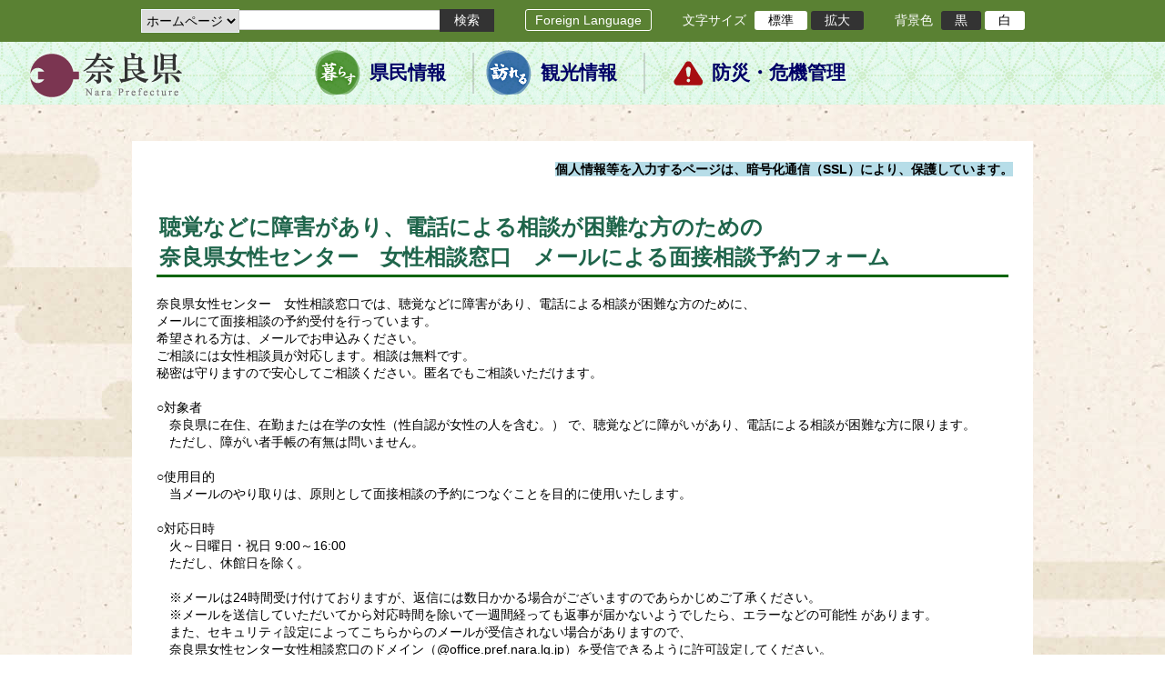

--- FILE ---
content_type: text/html; charset=utf-8
request_url: https://www.secure.pref.nara.jp/3169.html
body_size: 32124
content:
<!DOCTYPE html PUBLIC "-//W3C//DTD XHTML 1.1//EN" "http://www.w3.org/TR/xhtml11/DTD/xhtml11.dtd">
<html xmlns="http://www.w3.org/1999/xhtml" xml:lang="ja" lang="ja" >
<head >
  <meta http-equiv="Content-Type" content="text/html; charset=utf-8" />
  <title>奈良県女性センター　女性相談窓口　メールによる面接相談予約フォーム/奈良県アンケート用サイト</title>
  
  <!--framestyle_dhv-->
  <meta name="generator" content="i-SITE PORTAL Content Management System ID=2261a89be4230f7af5eb2301d6660ba4" />
  <meta name="author" content="Nara Prefecture" />
  <meta name="copyright" content="(C) 2010 Nara Prefecture" />
  <meta name="description" content="Nara Prefecture" />
  <meta name="keywords" content="奈良県" />
  <meta name="rawpagename" content="奈良県女性センター　女性相談窓口　メールによる面接相談予約フォーム" />
  <meta http-equiv="Content-Script-Type" content="text/javascript" />
  <meta http-equiv="Content-Style-Type" content="text/css" />

  <!--HeaderInfo-->
  <meta http-equiv="Pragma" content="no-cache" />
 <meta http-equiv="cache-control" content="no-cache" />
 <meta http-equiv="expires" content="0" />
  <!--HeaderInfoA-->
  
<script src="/scripts/jquery-1.11.1.min.js" type="text/javascript"></script>
<script src="/admin/common.js" type="text/javascript"></script>

  
  <link rel="canonical" href="https://www.secure.pref.nara.jp/3169.html" />
  <!--BaseCSS-->
  <meta name="viewport" content="width=900" />
<script type="text/javascript">
//<![CDATA[
var bSmapho;
if(((typeof getCookie == 'function' && getCookie('BrowserViewPort') == '1') || (window.orientation == null &&  screen.width > 420) || $(window).width() > $(window).height()) && !(window.orientation == null && $(window).width() < 400 && window.parent != null && window.parent.$('#smaphoframe').length > 0)){
bSmapho = false;
} else {
$('meta[name="viewport"]').attr('content', 'width=320');
bSmapho = true;}
//]]>
</script>
<link href="/css/portal.css" type="text/css" rel="stylesheet" media="all"  />
<link href="/css/portal_m@d.css" type="text/css" rel="stylesheet" media="all" />

  <!--ModuleCSS-->
  <link href="/css/Browser_C/Item_Item_b_tf/module1@d.css" type="text/css" rel="stylesheet" media="all" />
<link href="/css/Browser_C/Item_Item_b_tf/5283_1092@d.css" type="text/css" rel="stylesheet" media="all" />
<link href="/css/Browser/FormMail/module@d.css" type="text/css" rel="stylesheet" media="all" />
<link href="/css/Admin/A_PageCSS/3497_1092@d.css" type="text/css" rel="stylesheet" media="all" />
<link href="/css/Admin/A_PageCSS/3499_1092@d.css" type="text/css" rel="stylesheet" media="all" />

<script type="text/javascript">
//<![CDATA[
if (typeof i_site === "undefined") { var i_site = {}; }
  i_site.loaded = false;
  i_site.b_isite_reload = false;
  $(function () {

    i_site.loaded = true;
    document.body.style.cursor = 'default';
  });


//]]>
</script>

  <!--HeaderInfo2-->
  <!--CSSやヘッダ情報をタグつきで入れます。外部CSSの下に入ります-->
<link rel="shortcut icon" href="/favicon.ico" />
  <!--HeaderInfoA2-->
  
  <!--BorderCSS-->
  <style type="text/css">
#IEErrorMessage{display:none;}

</style>

  <!--CommonJavaScript-->
  
  <!--HeaderJavaScrip-->
  <script type="text/javascript" src="/js/resize.js" charset="utf-8"></script>
<script type="text/javascript" src="/js/search.js" charset="utf-8"></script>

<script type="text/javascript"> 
//<![CDATA[
var inheritoff = false;
if (location.search.length > 1) {
  var aarg = location.search.substr(1).split("&");
  for(var vi in aarg){
    if(aarg[vi] == "inherit=off")
        inheritoff = true;
  }
}

if(inheritoff){
  var lastidx = document.styleSheets.length - 1;
  if(document.styleSheets[lastidx].insertRule) {
    document.styleSheets[lastidx].insertRule("body { background-image:none;background-color:transparent}", document.styleSheets[lastidx].cssRules.length);
    document.styleSheets[lastidx].insertRule(".h1_mod { background-image:none;text-indent:10px;width:760px;height:auto;margin-bottom:5px}", document.styleSheets[lastidx].cssRules.length);
    document.styleSheets[lastidx].insertRule(".menu_title_box { border-bottom:1px solid #989898;color:#000000;float:left;margin:0;padding:0px 0px 0px 15px;text-align:left;margin-left:5px}", document.styleSheets[lastidx].cssRules.length);
    document.styleSheets[lastidx].insertRule("#LeftPane { width:auto}", document.styleSheets[lastidx].cssRules.length);
    document.styleSheets[lastidx].insertRule("#RightPane { width:auto}", document.styleSheets[lastidx].cssRules.length);
    document.styleSheets[lastidx].insertRule(".Fix_h1_mod { background-image:none;text-indent:10px;width:760px;height:auto;text-align:left}", document.styleSheets[lastidx].cssRules.length);
    document.styleSheets[lastidx].insertRule(".Fix_h1_title { color:#7D374F;font-family:'Century',serif;font-size:18px;font-weight:bold;margin:0px;padding:0px;text-align:left;float:left}", document.styleSheets[lastidx].cssRules.length);
    document.styleSheets[lastidx].insertRule(".Fix_h1_txt { font-size:13px;font-weight:bold;margin:0px;padding:0px;width:700px;float:left;text-align:left}", document.styleSheets[lastidx].cssRules.length);

    window.print();
  }else {
    document.styleSheets[lastidx].addRule("body", "background-image:none;background-color:transparent", document.styleSheets[lastidx].rules.length);
    document.styleSheets[lastidx].addRule(".h1_mod", "background-image:none;text-indent:10px;width:760px;height:auto;margin-bottom:5px", document.styleSheets[lastidx].rules.length);
    document.styleSheets[lastidx].addRule(".menu_title_box", "border-bottom:1px solid #989898;color:#000000;float:left;margin:0;padding:0px 0px 0px 15px;text-align:left;margin-left:5px", document.styleSheets[lastidx].rules.length);
    document.styleSheets[lastidx].addRule("#LeftPane", "width:auto", document.styleSheets[lastidx].rules.length);
    document.styleSheets[lastidx].addRule("#RightPane", "width:auto", document.styleSheets[lastidx].rules.length);
    document.styleSheets[lastidx].addRule(".Fix_h1_mod", " background-image:none;text-indent:10px;width:760px;height:auto;text-align:left", document.styleSheets[lastidx].rules.length);
    document.styleSheets[lastidx].addRule(".Fix_h1_title", "color:#7D374F;font-family:'Century',serif;font-size:18px;font-weight:bold;margin:0px;padding:0px;text-align:left;float:left", document.styleSheets[lastidx].rules.length);
    document.styleSheets[lastidx].addRule(".Fix_h1_txt", "font-size:13px;font-weight:bold;margin:0px;padding:0px;width:700px;float:left;text-align:left", document.styleSheets[lastidx].rules.length);
  }
}
//]]>
</script>
</head>
<body >
  <form method="post" action="/3169.html" id="Form1" enctype="multipart/form-data" onsubmit="while(!i_site.loaded){ if(!confirm(&#39;送信準備が完了していません。再送信しますか？&#39;))return false;}return true;">
<div class="aspNetHidden">
<input type="hidden" name="__VIEWSTATE" id="__VIEWSTATE" value="JRk0xkwUcLImsDRGmDUIwGUYYj61drUp9g8gw/yYtF0AsICIvjsOJjFn5fXm1ExPMEsewzf8Ppfzl54qU/+MI0GqE1E8WpATvoduKZ1Kx6hNITdUtceTLtNyI9riy2WirHPtHmXcFmzR3Oz/Hh+Unf5blenS+rSmHNm0Jp+1H2olEqRbVlr/pMm7M5WPOAlQUgLa8nkKTxc6BSFdSyuQw8OGyotlEY6OpGDa68cwCHG6aPVYBjIGyFbIGp/uNfwexCXmlaaLzwvNuYotDK6ksz2yvFZkV3th4igIFq7cLzVWkUAseixcismJ+OlFUtSRQ7WJjCsrT/t9FIf9ZRv8tXJpw6mec83vr4uB26kYFiG7TY66UtzNLJKEzUmXVxxXQyFMnHet5fWjhD2jFng+FQ6iW18fEr/tnWXt+LjgaJsvVxGS" />
</div>


<script type="text/javascript">
//<![CDATA[


function recursiveReplacefm(node) {
    var children = node.childNodes;
    for (var vi = 0; vi < children.length; vi++) {
        var currentNode = children[vi];
        if (currentNode.nodeType == 1 && (currentNode.type == 'text' || currentNode.type == 'textarea')) {
		   if (currentNode.value && (currentNode.value.indexOf('<') >= 0 || currentNode.value.indexOf('>') >= 0)) 
				currentNode.value = currentNode.value.replace(/[<]/g, '&lt;').replace(/[>]/g, '&gt;')
		}
		if(currentNode.hasChildNodes())
			recursiveReplacefm(currentNode);
	}
}

//]]>
</script>

<script type="text/javascript">
//<![CDATA[
	function setFormMailCheck()
	{
		var vi; var fobj;
		fobj = document.forms[0].elements;
		for(vi = 0; vi < fobj.length; vi++)
		{
			if(fobj[vi].name != null && fobj[vi].name.substr(0, "_mail:".length) == "_mail:")
			{
				if(fobj[vi].type == "checkbox" || fobj[vi].type == "radio")
					fobj[vi].checked = true;
				else if(fobj[vi].type == "text")
					fobj[vi].text = '';
			}
		}
		return true;
	}
//]]>
</script>

    <noscript id="NoScriptMessage">
      <div class="Error">
        <img src="/css/cm/js_alert.gif" alt="当サイトではJavaScriptを使用しているコンテンツがありますので、ブラウザ設定でJavaScriptを有効にしてご利用ください。 Please Enable JavaScript in your Web Browser to Continue." /></div>
    </noscript>
    <div id="NoCookie" style="display:none" class='Error'></div>
    <script type="text/javascript">
    //<![CDATA[
    $(function () {
        if (!doCookieCheck()) {
          document.getElementById('NoCookie').innerHTML = '当サイトではクッキーを使用しているコンテンツがありますので、ブラウザ設定でクッキーを有効にしてご利用ください。 Please Enable Cookies in your Web Browser to Continue.';
          document.getElementById('NoCookie').style.display = '';
        }
    });

    //]]>
    </script>
    
    
    <!--System Menu start-->
    
    <!--System Menu end-->
    <div id="pagetop" class="BodyDef" style="margin-left:auto;margin-right:auto;">
      <input name="roleMenuID" type="hidden" id="roleMenuID" value="3169" />
      <input name="parentMenuID" type="hidden" id="parentMenuID" value="1047" />
      <div id="BaseTable">
        
        <!--HeaderPane start-->
        <div id="HeaderPane">
        <div class="print_none">
<!--ItemNon start-->

<a id="moduleid3495"></a>





<a id="itemid2557"></a>

<div id="Header">
	<div class="logo_block">
		<a class="long" href="http://www.pref.nara.jp/"><img class="logo" title="奈良県" alt="奈良県" src="/Images/logo.png" /></a>
		<a class="short" href="http://www.pref.nara.jp/"><img class="logo" title="奈良県" alt="奈良県" src="/Images/logo_s.png" /></a>
	</div>
	<div class="toolbar">
		<div class="toolbar_contents">
			<div class="BrowserSearch">
				<div class="search_select">
					<label for="searchA" style="display:none">検索対象選択</label>
					<select name="searchA" id="searchA">
						<option value="3">ホームページ</option>
						<!--<option value="1">HP番号検索</option>
						<option value="2">よくあるご質問</option>-->
					</select>
				</div>
				<div class="search_txt">
					<label for="keyword1" style="display:none">検索</label>
					<input id="keyword1" onblur="if (this.value == '')this.style.background = 'transparent';"  class="TextBox" onfocus="this.style.background = '#fff';" title="検索キーワードを入力してください" onkeypress="javascript:if(event.keyCode==13){googleSearchInlineA(); return false;}" maxlength="255" size="25" name="q" />
					<input title="サイト内検索を実行します" class="SubmitBtn" type="submit" value="検索" onclick="javascript:googleSearchInlineA();return false " />
					<input value="017992427952657336742:pg3vl_jyims" type="hidden" name="cx" />
					<input value="utf-8" type="hidden" name="ie" />
				</div>
			</div>
			<div class="translate">
				<a href="http://www.pref.nara.jp/46485.htm">Foreign Language</a>
			</div>
			<div class="fontsize">
				文字サイズ
				<ul>
					<li title="標準" id="typical" onclick="resize(0)">標準</li>
					<li title="拡大" id="bigger" onclick="resize(1)">拡大</li>
				</ul>
			</div>
			<div class="backround_change">
				背景色
				<ul>
					<li id="changecolor1"><a href="/" title="背景色の変更 黒" onclick="setActiveStyleSheet('blackstyle'); return false;">黒</a></li>
					<li id="changecolor2"><a href="/" title="標準の背景色 白" onclick="setActiveStyleSheet('normalstyle'); return false;">白</a></li>
				</ul>
			</div>
		</div>
	</div>
	<div id="smart_tool">
		<div id="smart_mode_change">
			<div id="smart_mode_change_block">
				<a id="smart_mode_pc_btn" href="javascript:setCookie('BrowserViewPort', '1', null);window.location.reload();">パソコン画面表示</a>
			</div>
		</div>
	</div>
	<div class="sub_navigation">
		<ul>
			<li class="navigation1"><a href="http://www.pref.nara.jp/1.htm">県民情報</a></li>
			<li class="navigation2"><a href="http://www.pref.nara.jp/53839.htm">観光情報</a></li>
			<li class="navigation3"><a href="http://www.pref.nara.jp/1825.htm">防災・危機管理</a></li>
		</ul>
	</div>
</div>
<div class="EndClear"></div>
<div class="sp_adj"></div>
<script type="text/javascript">
//<![CDATA[

$(document).ready(function(){
//ツールクリック
	$("#smart_tool").click(function(){
		$("#smart_tool").toggleClass("smart_tool_act");
		$("#smart_mode_change").toggleClass("smart_tool_on");
		return false;
	});
});
//]]>
</script>

<script type="text/javascript">
//<![CDATA[

	function googleSearchInlineA(){
		var selectVal = $("select[name='searchA'] option:selected").val();
		
		if (selectVal == "1") {
			var q = $("#keyword1").val();
			if(q.match(/^[0-9]+$/)) {
				$.ajax({
					async: false,
					url: "item/" + q + ".htm" ,
					type: 'POST',
					statusCode: {
						200: function(){
							console.log("200");
							location.href = "http://www.pref.nara.jp/item/" + q + ".htm#numsearch_jump";
						}, 
						404: function(){
							console.log("404");
							alert("入力されたHP番号は存在しません。");
							return false;
						}
					}
				});
			} else 
			if(q.match(/[^\x01-\x7E\xA1-\xDF]/)) {
				alert("半角数字で入力してください。");
				return false;
			} else {
				alert("HP番号が入力されていません。");
				return false;
			}

		} else if (selectVal == "2") {
			//alert("準備中");
			var q = $("#keyword1").val();
			location.href = "http://www.pref.nara.jp/dd.aspx?menuid=4384&mid=3941&swords=" + q ;

		} else if (selectVal == "3") {
			//alert("全文検索");
			var q = $("#keyword1").val();
			q = encodeURI(q);
			location.href = "http://www.pref.nara.jp/53810.htm?q="+ q ;

		} else {
			return false;
		}

	}

//]]>
</script>
<!-- スマートフォン調整 -->
<script>
//<![CDATA[
$(function(){
	if(bSmapho == null || !bSmapho){
	} else {
		var setsp2 = $('<div class="open_sub_menu">サブメニュー表示</div>');
		$(".sp_adj").after(setsp2);
		$(".open_sub_menu").click(function(){
			$("#LeftPane").toggleClass("sp_toggle");
			$("#RightPane").toggleClass("sp_toggle");
			$(".BreadCrumbs_Standard").toggleClass("sp_toggle");
			$("#ContentPane").toggleClass("sp_toggle_off");
			$("#FooterPane").toggleClass("sp_toggle_off");
			$(".open_sub_menu").toggleClass("sub_menu_toggle");
			$("#banner").toggleClass("sp_toggle_off");
			return false;
		});
	}
});
//]]>
</script>
<!--ItemNon end-->
</div></div>
        <!--HeaderPane end-->
        <div id="Middle">
          <!--LeftPane start-->
          
          <!--LeftPane end-->
          <!--ContentPane start-->
          <div id="ContentPane">
          
<!--Item start-->

<a id="moduleid4524"></a>





<a id="itemid3571"></a>



<table align="right">
    <tbody>
        <tr>
            <td style="border-color: #002060; margin: 2px; padding: 2px;"><strong><span style="background-color: #b7dde8;">個人情報等を入力するページは、暗号化通信（SSL）により、保護しています。</span></strong></td>
        </tr>
    </tbody>
</table>
<br />
<br />


<!--Item end-->

<!--Item start-->

<a id="moduleid5283"></a>





<a id="itemid3899"></a>

<div class="Item_b_tf">
  <div class="HeaderBg"></div>
  <div class="Contents">
    
    
    
<h3 style="margin-top: 10px; margin-left: 0px; padding: 3px;
border-bottom: solid 3px silver; margin-bottom: 1px; border-color:#006400;  style=;">
<span style="font-size: x-large;">聴覚などに障害があり、電話による相談が困難な方のための<br />奈良県女性センター　女性相談窓口　メールによる面接相談予約フォーム</span>
</h3>
<br />
奈良県女性センター　女性相談窓口では、聴覚などに障害があり、電話による相談が困難な方のために、<br />
メールにて面接相談の予約受付を行っています。<br />
希望される方は、メールでお申込みください。<br />
ご相談には女性相談員が対応します。相談は無料です。<br />
秘密は守りますので安心してご相談ください。匿名でもご相談いただけます。<br />
<br />
○対象者<br />
　奈良県に在住、在勤または在学の女性（性自認が女性の人を含む。）  で、聴覚などに障がいがあり、電話による相談が困難な方に限ります。<br />
　ただし、障がい者手帳の有無は問いません。<br />
<br />
○使用目的<br />
　当メールのやり取りは、原則として面接相談の予約につなぐことを目的に使用いたします。<br />
<br />
○対応日時<br />
　火～日曜日・祝日  9:00～16:00<br />
　ただし、休館日を除く。<br />
<br />
　※メールは24時間受け付けておりますが、返信には数日かかる場合がございますのであらかじめご了承ください。<br />
　※メールを送信していただいてから対応時間を除いて一週間経っても返事が届かないようでしたら、エラーなどの可能性 があります。<br />
　また、セキュリティ設定によってこちらからのメールが受信されない場合がありますので、<br />
　奈良県女性センター女性相談窓口のドメイン（@office.pref.nara.lg.jp）を受信できるように許可設定してください。<br />
<br />
<br />
<table align="center" style="auto; background-color: #444422;" border="1" cellspacing="1" cellpadding="3">
    <tbody>
        <tr>
            <td style="padding: 5px; background-color: #f5f5dd;">
            <label for="氏名またはニックネーム">氏名またはニックネーム<span class="Error">（必須）</span></label> </td>
            <td style="padding: 5px; background-color: #f8f8ff;">
            <input name="_mail:氏名またはニックネーム：" tabindex="-1" id="氏名またはニックネーム" type="text" size="30" /> </td>
        </tr>
        <tr>
            <td style="padding: 5px; background-color: #f5f5dd;">
            <label for="ふりがな">ふりがな<span class="Error">（必須）</span></label> </td>
            <td style="padding: 5px; background-color: #f8f8ff;">
            <input name="_mail:ふりがな：" tabindex="-1" id="ふりがな" type="text" size="30" /> </td>
        </tr>
        <tr>
            <td style="padding: 5px; background-color: #f5f5dd;">該当項目<span class="Error">（必須）</span></td>
            <td style="padding: 5px; background-color: #f8f8ff;">
            相談できる人は、奈良県内に在住・在勤・在学の女性（性自認が女性の人を含む。）です。<br />
            <input name="_mail:該当項目：" tabindex="-1" id="在 住" type="radio" value="在 住" />
            <label for="在 住">在 住</label>
            <br />
            <input name="_mail:該当項目：" tabindex="-1" id="在 勤" type="radio" value="在 勤" />
            <label for="在 勤">在 勤</label>
            <br />
            <input name="_mail:該当項目：" tabindex="-1" id="在 学" type="radio" value="在 学" />
            <label for="在 学">在 学</label>
            </td>
        </tr>
        <tr>
            <td style="padding: 5px; background-color: #f5f5dd;">相談種別<span class="Error">（必須）</span></td>
            <td style="padding: 5px; background-color: #f8f8ff;">
            <input name="_mail:相談種別：" tabindex="-1" id="ＤＶ・デートＤＶ" type="radio" value="ＤＶ・デートＤＶ" />
            <label for="ＤＶ・デートＤＶ">ＤＶ・デートＤＶ</label><br />
            <input name="_mail:相談種別：" tabindex="-1" id="夫婦関係(離婚等)" type="radio" value="夫婦関係(離婚等)" />
            <label for="夫婦関係(離婚等)">夫婦関係(離婚等)</label><br />
            <input name="_mail:相談種別：" tabindex="-1" id="家族問題" type="radio" value="家族問題" />
            <label for="家族問題">家族問題</label><br />
            <input name="_mail:相談種別：" tabindex="-1" id="法律相談のための事前相談" type="radio" value="法律相談のための事前相談" />
            <label for="法律相談のための事前相談">法律相談のための事前相談</label><br />
            <input name="_mail:相談種別：" tabindex="-1" id="相談種別 その他" type="radio" value="相談種別 その他" />
            <label for="相談種別 その他">その他</label>
            <input name="_mail:相談種別：" tabindex="-1" id="相談種別 その他" type="text" size="30" /><br />
            </td>
        </tr>
        <tr>
            <td style="padding: 3px; text-align: center; background-color: #f5f5dd;" colspan="2">
            <strong>※危険が迫っているなど緊急の場合は警察に通報してください。<br />
            （奈良県警察ホームページ参照）　　</strong></td>
        </tr>
        <tr>
            <td style="padding: 3px; text-align: left; background-color: #f5f5dd;" colspan="2">
            希望面接日・時間帯（終了時間が17:00までなら可能。ただし、13:00～14:00は除く）</td>
        </tr>
        <tr>
            <td style="padding: 3px; background-color: #f5f5dd;">
            <label for="第1希望">第1希望</label></td>
            <td style="padding: 3px; background-color: #f8f8ff;">
            <label for="日時">日時：</label>
            <input name="_mail:第1希望日時：" tabindex="-1" id="日時" type="text" size="11" value="  月  日  曜日　" />
            　<label for=" 時間から">時間：</label>
            <input name="_mail:第1希望時間：" tabindex="-1" id="時間から" type="text" size="11" value="　時　分" />
            <label for="時間まで"><span style="background-color: #f8f8ff;">から</span></label>
            <input name="_mail:第1希望時間まで：" tabindex="-1" id="時間まで" type="text" size="11" value="　時　分" />
            </td>
        </tr>
        <tr>
            <td style="padding: 3px; background-color: #f5f5dd;">
            <label for="第2希望">第2希望</label></td>
            <td style="padding: 3px; background-color: #f8f8ff;">
            <label for="日時">日時：</label>
            <input name="_mail:第2希望日時：" tabindex="-1" id="日時" type="text" size="11" value="  月  日  曜日　" />
            　<label for=" 時間から">時間：</label>
            <input name="_mail:第2希望時間：" tabindex="-1" id="時間から" type="text" size="11" value="　時　分" />
            <label for="時間まで"><span style="background-color: #f8f8ff;">から</span></label>
            <input name="_mail:第2希望時間まで：" tabindex="-1" id="時間まで" type="text" size="11" value="　時　分" />
            </td>
        </tr>
        <tr>
            <td style="padding: 3px; background-color: #f5f5dd;">
            <label for="第3希望">第3希望</label></td>
            <td style="padding: 3px; background-color: #f8f8ff;">
            <label for="日時">日時：</label>
            <input name="_mail:第3希望日時：" tabindex="-1" id="日時" type="text" size="11" value="  月  日  曜日　" />
            　<label for=" 時間から">時間：</label>
            <input name="_mail:第3希望時間：" tabindex="-1" id="時間から" type="text" size="11" value="　時　分" />
            <label for="時間まで"><span style="background-color: #f8f8ff;">から</span></label>
            <input name="_mail:第3希望時間まで：" tabindex="-1" id="時間まで" type="text" size="11" value="　時　分" />
            </td>
        </tr>
        <tr>
            <td style="padding: 5px; background-color: #f5f5dd;">
            <p>面接相談での相談方法<span class="Error">（必須）<br />
            </span>
            ※その他欄を選択する場合は、<br />
            内容を具体的に記入してください。</p>
            </td>
            <td style="padding: 5px; background-color: #f8f8ff;">
            <input name="_mail:面接相談での相談方法：" tabindex="-1" id="筆談を希望します。" type="radio" value="筆談を希望します。" />
            <label for="筆談を希望します。">筆談を希望します。</label>
            <br />
            <input name="_mail:面接相談での相談方法：" tabindex="-1" id="手話通訳者を自分で手配します。" type="radio" value="手話通訳者を自分で手配します。" />
            <label for="手話通訳者を自分で手配します。">手話通訳者を自分で手配します。</label>
            <br />
            <input name="_mail:面接相談での相談方法：" tabindex="-1" id="その他" type="radio" value="その他" />
            <label for="その他">その他</label>
            <input name="_mail:面接相談での相談方法：" tabindex="-1" id="その他" type="text" size="30" />
            </td>
        </tr>
        <tr>
            <td style="padding: 3px; background-color: #f5f5dd;">
            <label for="メールアドレス">メールアドレス<span class="Error">（必須）</span></label> </td>
            <td style="padding: 3px; background-color: #f8f8ff;">
            <input name="_mail:メールアドレス：" tabindex="-1" id="email_2" type="email" size="25" /> </td>
        </tr>
        <tr>
            <td style="padding: 3px; background-color: #f5f5dd;">
            <label for="メールアドレス（再入力）">メールアドレス（再入力）<span class="Error">（必須）</span></label>
            </td>
            <td style="padding: 3px; background-color: #f8f8ff;">
            <input name="_mail:メールアドレス（再入力）:" type="email" id="emailConfirm_2" oninput="CheckEmail_2(this)" size="25" />
            </td>
        </tr>
    </tbody>
</table>
<br />
・半角カタカナ、機種依存文字（丸数字、ローマ数字、単位、特殊記号等）は使用しないでください。<br />
　文字化けを起こし、記載内容が読めない場合があります。<br />
・入力いただいた内容はプライバシー保護のためのSSL暗号化通信により送信されます。<br />
・このフォームで送信された内容は、入力されたパソコンにデータが残りませんのでご注意ください。<br />
・送信するためには、ブラウザのJavaScript（ジャバスクリプト）、クッキー（Cookies）機能が有効になっている必要があります。<br />
・個人情報の取り扱いなどについては<a href="http://www.pref.nara.jp/11803.htm">こちら</a>をクリックしてください。<br />
<br />
送信の方法：下の「送信確認」ボタンで内容をご確認のうえ、送信してください。<br />
「メール送信完了」画面が表示されましたら、送信は完了しています。<br />
<br />
<script language="JavaScript" type="text/javascript">
<!--
  function CheckEmail_2(input){
    //IE対応の為変更
    //var mail = email_2.value; //メールフォームの値を取得
    var mail = document.getElementById("email_2").value; //メールフォームの値を取得
    var mailConfirm = input.value; //メール確認用フォームの値を取得(引数input)

    // パスワードの一致確認
    if(mail != mailConfirm){
      input.setCustomValidity('メールアドレスが一致しません'); // エラーメッセージのセット
    }else{
      input.setCustomValidity(''); // エラーメッセージのクリア
    }
  }
// -->
</script>
    
    <div class="EndClear"></div>
  </div>
 <div class="FooterBg"></div>
</div> 
<!--Item end-->
<!--FormMail start-->

<a id="moduleid5284"></a>





<div class="BrowserFormMail">
  <div class="ModuleReference" style="text-align:center">
    <div class="op_control">
      
    </div>
    <div class="mail_btn">
      <input onkeypress="return true;" type="submit" name="C3_5284$NextBtn" value="送信確認" onclick="javascript:recursiveReplacefm(document.forms[0]); return true;" id="C3_5284_NextBtn" class="ButtonImage" />
    </div>
  </div>
</div>
<div class="EndClear">
</div>
<!--FormMail end-->
</div>
          <!--ContentPane end-->
          <!--RightPane start-->
          
          <!--RightPane end-->
        </div>
        <div class="EndClear">
        </div>
        <!--FooterPane start-->
        <div id="FooterPane">
        <div class="print_none">
<!--ItemNon start-->

<a id="moduleid3496"></a>





<a id="itemid2558"></a>

<div id="Footer">
	<div class="Footer_h"></div>
	<div class="Footer_logo_block"><a href="http://www.pref.nara.jp/"><img class="footer_logo" title="奈良県" alt="奈良県" src="/Images/logo_s.png" /></a></div>
	<div class="Footer_contents">
		<ul>
			<li><a href="http://www.pref.nara.jp/1374.htm">個人情報の取り扱いについて</a></li>
			<li><a href="http://www.pref.nara.jp/1375.htm">リンク・著作権・免責事項</a></li>
			<li><a href="http://www.pref.nara.jp/1376.htm">ウェブアクセシビリティ</a></li>
		</ul>
		<address>奈良県庁　〒630-8501　奈良市登大路町30　 <a href="http://www.pref.nara.jp/1203.htm">地図・アクセス</a></address>
		<div class="Inquiry">県庁代表電話番号： 0742-22-1101　 <a href="http://www.pref.nara.jp/1208.htm">県庁各課室への電話番号はこちら</a> (受付：午前8時30分～午後5時15分）</div>
		<div class="Footer_copyright">(C) 2013 Nara Prefecture</div>
	</div>
</div>
<div class="EndClear"></div>
<div id="smart_mode_change">
  <h2 class="smarton">
    <a id="smart_mode_pc_btn" href="javascript:setCookie('BrowserViewPort', '1', null);window.location.reload();">
      パソコン表示へ切り替え</a></h2>
  <h2 class="smartoff">
    <a id="smart_mode_sf_btn" href="javascript:setCookie('BrowserViewPort', null, null);window.location.reload();">
      スマートフォン表示へ切り替え</a></h2>
</div>
<script type="text/javascript">
// <![CDATA[
  if (window.orientation != null && window.orientation % 180 == 0 && (getCookie('BrowserViewPort') != '1' || $(window).width() >= 950) && (getCookie('BrowserViewPort') == '1' || $(window).width() <= 400)) {

  }
// ]]>
</script>
<!--ItemNon end-->
</div></div>
        <!--FooterPane end-->
      </div>
    </div>
    <!--AlertJavaScrip-->
    
  
<div class="aspNetHidden">

	<input type="hidden" name="__VIEWSTATEGENERATOR" id="__VIEWSTATEGENERATOR" value="0E8925E6" />
	<input type="hidden" name="__EVENTVALIDATION" id="__EVENTVALIDATION" value="lVEHpPFXukFIocxI6vhidL0J/l+elUOVyPtQKe5JvcuDPUmHFCqIN7yYD6zqz/XQrLILSHhjf9azltczupIHcAaYJN/y7nrlCv1JaN2zYTVIqjMx00n4UFxPXb/NH1i3KqparRp0XjckUzHNMDfzAiXnw2wSWju0i0yiahqVBtA0jvQQIJVaUg76h7zTqxSocig92Q==" />
</div></form>
</body>
</html>


--- FILE ---
content_type: text/css
request_url: https://www.secure.pref.nara.jp/css/portal_m@d.css
body_size: 37765
content:


/*** for PC Browser ***/
@media (min-width:401px)
{
/* ----------------------------------------------
 基礎設定
---------------------------------------------- */
body
{
    margin: 0px 0px 0px 0px;
    padding: 0px 0px 0px 0px;
    font-family: 'メイリオ', Meiryo, 'ＭＳ Ｐゴシック', 'Hiragino Kaku Gothic Pro', 'ヒラギノ角ゴ Pro W3' , Verdana, Osaka, Arial, sans-serif;
    font-size: 88%;/*small;*/
    line-height:1.4; /*1.3*/
    background: url(../Images/re_background.jpg) center bottom;
}

button, checkbox, file, password, radio, reset, submit, text, textarea, A
{
    font-family: 'メイリオ', Meiryo, 'Hiragino Kaku Gothic Pro', 'ヒラギノ角ゴ Pro W3' , Verdana, Arial, 'ＭＳ Ｐゴシック', Osaka, sans-serif;
}

select
{
    padding: 1px;
    font-family: 'ＭＳ Ｐゴシック', Osaka, Arial, sans-serif;
}

option
{
    line-height: 1;
    font-family: 'ＭＳ Ｐゴシック', Osaka, Arial, sans-serif;
}

BLOCKQUOTE, Q
{
    font-family: 'ＭＳ ゴシック' , 'Osaka－等幅' , 'Courier New', 'Courier', monospace;
    color: #000000;
}


/* ----------------------------------------------
 見出し
---------------------------------------------- */
.HTMLEditorContainer h1,
.reDropDownBody h1,
.Contents h1
{
    font-size: large;
    font-weight: bold;
    margin: 0;
    padding: 0;
    text-decoration: line-through;
}

.HTMLEditorContainer h2,
.reDropDownBody h2,
.Contents h2
{
    background: #1F654B;
    color: #ffffff;
    font-size: 150%;
    font-weight: bold;
    margin: 10px 0px;
    padding: 20px 10px 18px 20px;
}

.HTMLEditorContainer h3,
.reDropDownBody h3,
.Contents h3
{
    border-bottom: 2px solid #1F654B;
    color: #1F654B;
    font-size: 140%;
    font-weight: bold;
    margin: 5px 0;
    padding: 9px 9px 7px 5px;
}

.HTMLEditorContainer h4,
.reDropDownBody h4,
.Contents h4
{
    border: 1px solid #1F654B;
    color: #1F654B;
    font-size: 120%;
    font-weight: bold;
    margin: 5px 0;
    padding: 9px 9px 7px 14px;
}

.HTMLEditorContainer h5,
.reDropDownBody h5,
.Contents h5
{
    border-bottom: 1px solid #cccccc;
    border-left: 2px solid #cccccc;
    color: #000000;
    font-size: 100%;
    font-weight: normal;
    margin: 5px 0;
    padding: 7px 10px 6px 11px;
}

.HTMLEditorContainer h6,
.reDropDownBody h6,
.Contents h6
{
    border-bottom: 1px solid #cccccc;
    color: #000000;
    font-size: 100%;
    font-weight: normal;
    margin: 5px 0;
    padding: 7px 10px 6px 13px;
}


/* ----------------------------------------------
 大枠
---------------------------------------------- */
#pagetop,
#BaseTable
{
    margin: auto;
}


/* ----------------------------------------------
 システムメニュー
---------------------------------------------- */
#SystemMenu
{
}


/* ----------------------------------------------
 ヘッダー
---------------------------------------------- */
#HeaderPane
{
    margin: auto;
    width: auto;
}


/* ----------------------------------------------
 中間ペイン群
---------------------------------------------- */
#Middle
{
    margin: auto;
    width: auto;
}


/* ----------------------------------------------
 左ペイン幅
---------------------------------------------- */
#LeftPane
{
    float: left;
}


/* ----------------------------------------------
 MAIN(中央)ペイン
---------------------------------------------- */
#ContentPane
{
    float: left;
}


/* ----------------------------------------------
 右ペイン
---------------------------------------------- */
#RightPane
{
    float: right;
}


/* ----------------------------------------------
 フッター
---------------------------------------------- */
#FooterPane
{
    margin: auto;
    width: auto;
}


/* ----------------------------------------------
 モジュール基礎設定
---------------------------------------------- */
.ModuleReference
{
    background: #ffffff;
    background: rgba(255, 255, 255, 1);
    margin: 0 auto 20px;
    padding: 0;
    position: relative;
}

#HeaderPane .ModuleReference,
#FooterPane .ModuleReference
{
    width: 1200px;
    clear: both;
}

#ContentPane .ModuleReference
{
    width: 820px;
    clear: both;
}

#LeftPane .ModuleReference,
#RightPane .ModuleReference
{
    width: 300px;
    clear: both;
}

/* 共通モジュールタイトル */
.outside_b h2
{
    background: #1F654B;
    color: #ffffff;
    font-size: medium;
    font-weight: bold;
    margin: 0;
    padding: 20px 10px 18px 20px;
}

#LeftPane .outside_b h2,
#RightPane .outside_b h2
{
    background: #634016;
    color: #ffffff;
    font-size: medium;
    font-weight: bold;
    margin: 0;
    padding: 20px 10px 18px 20px;
}

/* リンク調整 */
.outside_b h2 a
{
    color: #ffffff;
}

/* = 共通リスト = */
.inside_b ul:not(.reToolBar)
{
    list-style: none none outside;
    margin: 0;
    padding: 10px;
}

.inside_b ol:not(reToolItem)
{
    margin: 0;
    padding: 10px;
}

.inside_b li:not(reToolItem)
{
}

.Menu_list li a
{
    background: url("../Images/icon_01.png") no-repeat 4px 8px;
    display: block;
    padding: 4px 0 4px 20px;
}

#LeftPane .Menu_list ul,
#RightPane .Menu_list ul
{
    padding: 0px;
}

#LeftPane .Menu_list li,
#RightPane .Menu_list li
{
    border-bottom: 1px solid #ccc;
}

#LeftPane .Menu_list li a,
#RightPane .Menu_list li a
{
    background: url("../Images/icon_02.png") no-repeat 12px 18px;
    display: block;
    padding: 15px 15px 15px 30px;
}

/* リスト系パーツ */
.ModuleReference .info_title
{
    padding-right: 30px;
}

.ModuleReference .info_link
{
    font-size: small;
    position: absolute;
    right: 10px;
}

.ModuleReference .info_link .RSSLink img
{
    padding: 1px 0 1px 10px;
    vertical-align: bottom;
}

.ModuleReference .ParentBack
{
    clear: both;
    margin: 0;
    padding: 0;
    text-align: right;
}

.ModuleReference .ParentBack a
{
    background: url("../Images/b_ht.png") no-repeat left center;
    display: inline-block;
    font-size: small;
    margin: 10px;
    padding: 0 0 0 20px;
}

.ModuleReference .page_control
{
    clear: both;
    margin: 0 auto;
    padding: 0;
    text-align: center;
}

.ModuleReference .page_control .PrevList_Ltab
{
    background: url("../Images/b_lt.png") no-repeat right 3px;
    display: inline-block;
    margin: 0 5px;
    padding: 0 20px 10px 0;
}

.ModuleReference .page_control .PrevList_Rtab
{
    background: url("../Images/b_rt.png") no-repeat left 3px;
    display: inline-block;
    margin: 0 5px;
    padding: 0 0 10px 20px;
}


/* メニュー系 戻る */
.ModuleReference .modoru
{
    margin: 10px 10px 0px 5px;
}

.ModuleReference .modoru a
{
    background: url(../Images/modoru_01.png) no-repeat left center;
    display: block;
    padding: 0px 0px 0px 20px;
    text-decoration: none;
}

#LeftPane .ModuleReference .modoru,
#RightPane .ModuleReference .modoru
{
    margin: 0px;
    border-bottom: 1px solid #ccc;
}

#LeftPane .ModuleReference .modoru a,
#RightPane .ModuleReference .modoru a
{
    background: url(../Images/modoru_02.png) no-repeat 7px 22px;
    display: block;
    padding: 20px 20px 20px 26px;
    text-decoration: none;
}


/* ----------------------------------------------
 HTML文書用
---------------------------------------------- */
.Contents
{
    font-size: 100%;
    padding: 10px;
}

.HTMLEditorContainer
{
    background-color: #ffffff !important;
    background-image: none !important;
    font-size: 100%;
}


/* == 標準Tableデザイン == */
/*
.reContent table.noborder,
.Contents table.noborder
{
    margin: 0px;
    border-color: transparent;
    border-width: 0px;
}

.reContent table,
.reContent table.fullborder,
.Contents table,
.Contents table.fullborder
{
    margin: 1em 0.5em 1em 0.5em;
    border-color:#000000;
    border-width: 1px; 
}

.reContent table tbody,
.Contents table tbody
{
    border-color:#000000;
}

.reContent table.noborder td,
.reContent table.noborder th,
.Contents table.noborder td,
.Contents table.noborder th
{
    padding: 0px;
    border-color: transparent;
    border-width: 0px;
}

.reContent table td,
.reContent table th,
.reContent table.fullborder td,
.reContent table.fullborder th,
.Contents table td,
.Contents table th,
.Contents table.fullborder td,
.Contents table.fullborder th
{
    padding: 0.2em 0.5em;
    empty-cells: show;
    border-color:#000000;
    border-width: 1px;
    border-style: solid;
}

.reContent table tr,
.Contents table tr
{
    border-color:#000000;
}

.reContent table tr.alter,
.Contents table tr.alter
{
    background-color: #eeeeee;
}

.reContent table th,
.reContent table thead,
.Contents table th,
.Contents table thead
{
    text-align:center;
    background-color: #e4f2fc;
    color: #000000;
}
*/

/* HTML文書用 list */
.Contents li,
.HTMLEditorContainer li
{
    margin: 0 0 0 13px;
}

.inside_b .Contents ul,
.HTMLEditorContainer ul
{
    list-style: none url("../Images/simple_icon1.png") outside;
}

.inside_b .Contents ul ul,
.HTMLEditorContainer ul ul
{
    list-style: none url("../Images/simple_icon2.png") outside;
    margin: 0 10px;
    padding: 0;
}

.inside_b .Contents ul ul ul,
.HTMLEditorContainer ul ul ul
{
    list-style: none url("../Images/simple_icon3.png") outside;
    margin: 0 10px;
}

.inside_b .Contents ol ol,
.HTMLEditorContainer ol ol
{
    margin: 0 10px;
}

.inside_b .Contents ol ol ol,
.HTMLEditorContainer ol ol ol
{
    margin: 0 10px;
}

/* 画像 */
.HTMLEditorContainer img,
.Contents img
{
    margin: 5px;
}




/* ----------------------------------------------
 サポートツール
---------------------------------------------- */


/* ----------------------------------------------
 ヘッダ
---------------------------------------------- */
/* logo表示 */
.logo_block
{
    position: absolute;
    display: block;
    top: 10px;
    left: 30px;
    z-index: 1;
}

.logo_block .short
{
    display: none;
}

.toolbar
{
    background: #5A8133;
    width: 100%;
    margin: 0px auto;
    text-align: center;
}

.toolbar div
{
    display: inline-block;
}

.toolbar_contents
{
    margin: 10px 0px;
}

.toolbar .BrowserSearch
{
}

.toolbar .search_select
{
    vertical-align: top;
}

.toolbar .search_select select
{
    padding: 1px;
    min-height: 26px;
    vertical-align: middle;
    border: 1px solid aliceblue;
}

.toolbar .search_txt
{
    margin: 0px 0px 0px -5px;
}

.toolbar .search_txt .TextBox
{
    border: 1px solid #cccccc;
    background: #ffffff !important;
    padding: 2px 10px 2px 10px;
    width: 200px;
}

.toolbar .search_txt .SubmitBtn
{
    margin: 0px 0px 0px -5px;
    border: 2px solid #333333;
    background: #333333;
    color: #ffffff;
    padding: 1px 14px;
}

.toolbar .translate
{
}

.toolbar .translate a
{
    color: #ffffff;
    text-decoration: none;
    border: 1px solid #ffffff;
    border-radius: 3px;
    padding: 3px 10px;
    margin: 0px 0px 0px 30px;
}

.toolbar .fontsize
{
    position: relative;
    margin: 0px 0px 0px 30px;
    color: #ffffff;
}

.toolbar .fontsize ul
{
    display: inline-block;
    margin: 0px 0px 0px 5px;
    padding: 0px;
    list-style: none;
}

.toolbar .fontsize li
{
    display: inline-block !important;
    cursor: pointer;
    background: #ffffff;
    border-radius: 3px;
    color: #000000;
    padding: 1px 15px;
}

.toolbar .fontsize #bigger
{
    background: #333333;
    color: #ffffff;
}

.toolbar .fontsize li a
{
}

.toolbar .backround_change
{
    position: relative;
    margin: 0px 0px 0px 30px;
    color: #ffffff;
}

.toolbar .backround_change ul
{
    display: inline-block;
    margin: 0px 0px 0px 5px;
    padding: 0px;
    list-style: none;
}

.toolbar .backround_change ul li
{
    display: inline-block !important;
    cursor: pointer;
    background: #ffffff;
    border-radius: 3px;
    color: #000000;
    padding: 1px 15px;
}

.toolbar .backround_change ul li a
{
    color: #000000;
}

.toolbar .backround_change ul #changecolor1
{
    background: #333333;
}

.toolbar .backround_change ul #changecolor1 a
{
    color: #ffffff;
}

.sub_navigation
{
    background: url(../Images/sub_navigation_bg.png) repeat-x;
    margin: auto;
    text-align: center;
}

.sub_navigation ul
{
    margin: 0px;
    padding: 0px;
    list-style: none;
}

.sub_navigation ul li
{
    display: inline-block;
}

.sub_navigation ul li a
{
    font-weight: bold;
    font-size: 150%;
    font-family: "游明朝", YuMincho, "ヒラギノ明朝 ProN W3", "Hiragino Mincho ProN", "HG明朝E", "ＭＳ Ｐ明朝", "ＭＳ 明朝", serif !important;
    padding: 20px 5px 20px 60px;
    display: block;
}

.sub_navigation .navigation2,
.sub_navigation .navigation3
{
    background: url(../Images/sep.png) no-repeat left center;
    margin: 0px 0px 0px 20px;
    padding: 0px 0px 0px 15px;
}

.sub_navigation .navigation1 a
{
    background: url(../Images/cate_01.png) no-repeat 0px 9px;
}

.sub_navigation .navigation2 a
{
    background: url(../Images/cate_02.png) no-repeat 0px 9px;
}

.sub_navigation .navigation3 a
{
    background: url(../Images/sub_navigation_icon3.png) no-repeat 10px 16px;
}


/* ----------------------------------------------
 フッター
---------------------------------------------- */
#Footer
{
    position: relative;
}

#Footer .Footer_h
{
    background: url(../Images/footer.png) repeat-x center top;
    height: 135px;
}

#Footer .Footer_contents
{
    background: #C3D600;
    text-align: center;
    padding: 10px;
}

#Footer ul
{
    list-style: none;
    margin: 0px 0px 10px 0px;
    padding: 0px;
}

#Footer ul li
{
    display: inline-block;
    margin: 0px;
    padding: 0px;
}

#Footer ul li a
{
    margin: 0px 10px;
}

#Footer address
{
    font-size: 100%;
    font-style: normal;
    margin: 0px 0px 10px 0px;
}

#Footer .Inquiry
{
    margin: 0px 0px 10px 0px;
}

#Footer .Footer_copyright
{
    font-weight: bold;
}

#Footer .Footer_logo_block
{
    margin: 0px auto;
    width: 175px;
    position: relative;
}

#Footer .footer_logo
{
    position: absolute;
    top: -90px;
}

/* ----------------------------------------------
 リンクアクション
---------------------------------------------- */
a:link
{
    color: #000066;
    text-decoration: underline;
}

a:visited
{
    color: #551A8B;
    text-decoration: underline;
}

a:hover
{
    color: #EE0000;
    text-decoration: none;
}

a:active
{
    color: #EE0000;
    text-decoration: underline;
}

ul li a:link
{
    text-decoration: none;
}

ul li a:visited
{
    text-decoration: none;
}

ul li a:hover
{
    text-decoration: underline;
}

ul li a:active
{
    text-decoration: none;
}


/* ----------------------------------------------
 Viewer 
---------------------------------------------- */
.viewer
{
    font-size: 90%;
    line-height: 150%;
    background: #FFFFFF;
    border:solid 1px #42825A;
    margin:0px 0px 10px 0px;
    padding:10px 12px;
}

.viewer a:visited, 
.viewer a:link
{
    color: #000000;
    text-decoration: underline;
}


/* ----------------------------------------------
 ファイルリンク判定
---------------------------------------------- */
img.or_icon
{
    display: inline-block;
    margin: 0 8px !important;
    padding: 0;
    vertical-align: middle;
}

a.pdf
{
    background-image:url(../css/Icon/pdf16.gif);
    background-position:left 3px;
    background-repeat:no-repeat;
    padding-left:22px;
}

a.doc
{
    background-image:url(../css/Icon/word16.gif);
    background-position:left 3px;
    background-repeat:no-repeat;
    padding-left:22px;
}

a.docx
{
    background-image:url(../css/Icon/word16.gif);
    background-position:left 3px;
    background-repeat:no-repeat;
    padding-left:22px;
}

a.xls
{
    background-image:url(../css/Icon/excel16.gif);
    background-position:left 3px;
    background-repeat:no-repeat;
    padding-left:22px;
}

a.xlsx
{
    background-image:url(../css/Icon/excel16.gif);
    background-position:left 3px;
    background-repeat:no-repeat;
    padding-left:22px;
}

a.ppt
{
    background-image:url(../css/Icon/pp16.gif);
    background-position:left 3px;
    background-repeat:no-repeat;
    padding-left:22px;
}

a.pptx
{
    background-image:url(../css/Icon/pp16.gif);
    background-position:left 3px;
    background-repeat:no-repeat;
    padding-left:22px;
}


/* ----------------------------------------------
 カスタム
---------------------------------------------- */
/* 編集アイコン */
.ListItem_Edit
{
    background: none !important;
    display: inline-block !important;
    margin: 0 !important;
    padding: 0 !important;
}

/* 文責表示 */
.Responsibility
{
    font-size: small;
    color: gray;
}

/* リスト系エディタ調整 */
ul.reToolBar
{
    padding: 0px !important;
}

/* 回り込み解除 */
.EndClear
{
    clear: both;
}

.clearselect
{
    display: none;
}

/* スマートフォン時表示 */
.smarton
{
    display: none !important;
}

/* 音声対応 */
.skip_menu
{
    display: block;
    position: absolute;
    top: -99999px;
}

a.skip_menu:active,
a.skip_menu:focus
{
    background: #ffffff url("../../../Images/background_stripe.png") repeat; /* IE8 */
    background: rgba( 0, 0, 0, 0.5) url("../../../Images/background_stripe.png") repeat;
    border-bottom: 2px solid #696969;
    color: #ffffff;
    min-width: 600px;
    padding: 10px 0;
    width: 100%;
    text-align: center;
    font-size: 100%;
    z-index: 1000;
    top: 0px;
}

/* 切り替えボタン */
.open_sub_menu
{
    display: none;
}

#smart_mode_change,
#smart_mode_change2
{
    display: none;
}

#smart_mode_change_block2
{
    text-align: center;
    background: #ffffff;
    border: 1px solid;
    margin: 10px auto;
    padding: 10px;
    width: 200px;
}

/* エラーページ */
.system_mes
{
    position: relative;
}

.system_mes_tg
{
    background: url("cm/isite_parts-list_down-menu.png") 90px 60px;
    height: 30px;
    position: absolute;
    right: 5px;
    text-indent: -9999px;
    top: 5px;
    width: 30px;
}

.system_mes_con
{
    display: none;
}

#Middle .system_on
{
    display: block;
}


}
@media screen and (max-width: 1500px)
{
.logo_block
{
    position: absolute;
    display: block;
    top: 55px;
    left: 30px;
    z-index: 1;
}
.logo_block .long
{
    display: none;
}
.logo_block .short
{
    display: block;
}
}

@media print
{
body
{
    background-image: none;
}
#HeaderPane,
#FooterPane
{
    display: none;
}
}

/*** for Smart Phone ***/
@media (max-width:400px)
{
/* ----------------------------------------------
 基礎設定
---------------------------------------------- */
body
{
    margin: 0px 0px 0px 0px;
    padding: 0px 0px 0px 0px;
    font-family: 'メイリオ', Meiryo, 'ＭＳ Ｐゴシック', 'Hiragino Kaku Gothic Pro', 'ヒラギノ角ゴ Pro W3' , Verdana, Osaka, Arial, sans-serif;
    font-size: 100%; /*88%small;*/
    line-height: 1.4; /*1.3*/
    background: url(../Images/re_background.jpg) center bottom;
}
 

button, checkbox, file, password, radio, reset, submit, text, textarea, A
{
    font-family: 'メイリオ', Meiryo, 'Hiragino Kaku Gothic Pro', 'ヒラギノ角ゴ Pro W3' , Verdana, Arial, 'ＭＳ Ｐゴシック', Osaka, sans-serif;
}

select
{
    padding: 1px;
    font-family: 'ＭＳ Ｐゴシック', Osaka, Arial, sans-serif;
}

option
{
    line-height: 1;
    font-family: 'ＭＳ Ｐゴシック', Osaka, Arial, sans-serif;
}

BLOCKQUOTE, Q
{
    font-family: 'ＭＳ ゴシック' , 'Osaka－等幅' , 'Courier New', 'Courier', monospace;
    color: #000000;
}


/* ----------------------------------------------
 見出し
---------------------------------------------- */
.HTMLEditorContainer h1,
.reDropDownBody h1,
.Contents h1
{
    font-size: large;
    font-weight: bold;
    margin: 0;
    padding: 0;
    text-decoration: line-through;
}

.HTMLEditorContainer h2,
.reDropDownBody h2,
.Contents h2
{
    background: #1F654B;
    color: #ffffff;
    font-size: 150%;
    font-weight: bold;
    margin: 10px 0px;
    padding: 20px 10px 18px 20px;
}

.HTMLEditorContainer h3,
.reDropDownBody h3,
.Contents h3
{
    border-bottom: 2px solid #1F654B;
    color: #1F654B;
    font-size: 140%;
    font-weight: bold;
    margin: 5px 0;
    padding: 9px 9px 7px 5px;
}

.HTMLEditorContainer h4,
.reDropDownBody h4,
.Contents h4
{
    border: 1px solid #1F654B;
    color: #1F654B;
    font-size: 120%;
    font-weight: bold;
    margin: 5px 0;
    padding: 9px 9px 7px 14px;
}

.HTMLEditorContainer h5,
.reDropDownBody h5,
.Contents h5
{
    border-bottom: 1px solid #cccccc;
    border-left: 2px solid #cccccc;
    color: #000000;
    font-size: 100%;
    font-weight: normal;
    margin: 5px 0;
    padding: 7px 10px 6px 11px;
}

.HTMLEditorContainer h6,
.reDropDownBody h6,
.Contents h6
{
    border-bottom: 1px solid #cccccc;
    color: #000000;
    font-size: 100%;
    font-weight: normal;
    margin: 5px 0;
    padding: 7px 10px 6px 13px;
}


/* ----------------------------------------------
 枠組み設定
---------------------------------------------- */
#pagetop,
#BaseTable,
#HeaderPane,
#Middle,
#LeftPane,
#ContentPane,
#RightPane,
#FooterPane
{
    width: 320px;
    float: none;
}


/* ----------------------------------------------
 モジュール基礎設定
---------------------------------------------- */
.ModuleReference
{
    background: #ffffff;
    margin: 0 auto 20px;
    padding: 0;
    position: relative;
    width: 320px;
}

/* 共通モジュールタイトル */
.outside_b h2
{
    background: #1F654B;
    color: #ffffff;
    font-size: medium;
    font-weight: bold;
    margin: 0;
    padding: 20px 10px 18px 20px;
}

#LeftPane .outside_b h2,
#RightPane .outside_b h2
{
    background: #634016;
    color: #ffffff;
    font-size: medium;
    font-weight: bold;
    margin: 0;
    padding: 20px 10px 18px 20px;
}

/* リンク調整 */
.outside_b h2 a
{
    color: #ffffff;
}

/* = 共通リスト = */
.inside_b ul:not(.reToolBar)
{
    list-style: none none outside;
    margin: 0;
    padding: 10px;
}

.inside_b ol:not(reToolItem)
{
    margin: 0;
    padding: 10px;
}

.inside_b li:not(reToolItem)
{
}

.Menu_list li a
{
    background: url("../Images/icon_01.png") no-repeat 4px 8px;
    display: block;
    padding: 4px 0 4px 20px;
}

#LeftPane .Menu_list ul,
#RightPane .Menu_list ul
{
    padding: 0px;
}

#LeftPane .Menu_list li,
#RightPane .Menu_list li
{
    border-bottom: 1px solid #ccc;
}

#LeftPane .Menu_list li a,
#RightPane .Menu_list li a
{
    background: url("../Images/icon_02.png") no-repeat 12px 18px;
    display: block;
    padding: 15px 15px 15px 30px;
}

/* リスト系パーツ */
.ModuleReference .info_title
{
    padding-right: 30px;
}

.ModuleReference .info_link
{
    font-size: small;
    position: absolute;
    right: 10px;
}

.ModuleReference .info_link .RSSLink img
{
    padding: 1px 0 1px 10px;
    vertical-align: bottom;
}

.ModuleReference .ParentBack
{
    clear: both;
    margin: 0;
    padding: 0;
    text-align: right;
}

.ModuleReference .ParentBack a
{
    background: url("../Images/b_ht.png") no-repeat left center;
    display: inline-block;
    font-size: small;
    margin: 10px;
    padding: 0 0 0 20px;
}

.ModuleReference .page_control
{
    clear: both;
    margin: 0 auto;
    padding: 0;
    text-align: center;
}

.ModuleReference .page_control .PrevList_Ltab
{
    background: url("../Images/b_lt.png") no-repeat right 3px;
    display: inline-block;
    margin: 0 5px;
    padding: 0 20px 10px 0;
}

.ModuleReference .page_control .PrevList_Rtab
{
    background: url("../Images/b_rt.png") no-repeat left 3px;
    display: inline-block;
    margin: 0 5px;
    padding: 0 0 10px 20px;
}


/* メニュー系 戻る */
.ModuleReference .modoru
{
    margin: 10px 10px 0px 5px;
}

.ModuleReference .modoru a
{
    background: url(../Images/modoru_01.png) no-repeat left center;
    display: block;
    padding: 0px 0px 0px 20px;
    text-decoration: none;
}

#LeftPane .ModuleReference .modoru,
#RightPane .ModuleReference .modoru
{
    margin: 0px;
    border-bottom: 1px solid #ccc;
}

#LeftPane .ModuleReference .modoru a,
#RightPane .ModuleReference .modoru a
{
    background: url(../Images/modoru_02.png) no-repeat 7px 22px;
    display: block;
    padding: 20px 20px 20px 26px;
    text-decoration: none;
}


/* ----------------------------------------------
 HTML文書用
---------------------------------------------- */
.Contents
{
    font-size: 100%;
    padding: 10px;
}

.HTMLEditorContainer
{
    background-color: #ffffff !important;
    background-image: none !important;
    font-size: 100%;
}

/* == 標準Tableデザイン == */
/*
.reContent table.noborder,
.Contents table.noborder
{
    margin: 0px;
    border-color: transparent;
    border-width: 0px;
}

.reContent table,
.reContent table.fullborder,
.Contents table,
.Contents table.fullborder
{
    margin: 1em 0.5em 1em 0.5em;
    border-color:#000000;
    border-width: 1px; 
}

.reContent table tbody,
.Contents table tbody
{
    border-color:#000000;
}

.reContent table.noborder td,
.reContent table.noborder th,
.Contents table.noborder td,
.Contents table.noborder th
{
    padding: 0px;
    border-color: transparent;
    border-width: 0px;
}

.reContent table td,
.reContent table th,
.reContent table.fullborder td,
.reContent table.fullborder th,
.Contents table td,
.Contents table th,
.Contents table.fullborder td,
.Contents table.fullborder th
{
    padding: 0.2em 0.5em;
    empty-cells: show;
    border-color:#000000;
    border-width: 1px;
    border-style: solid;
}

.reContent table tr,
.Contents table tr
{
    border-color:#000000;
}

.reContent table tr.alter,
.Contents table tr.alter
{
    background-color: #eeeeee;
}

.reContent table th,
.reContent table thead,
.Contents table th,
.Contents table thead
{
    text-align:center;
    background-color: #e4f2fc;
    color: #000000;
}
*/

/* HTML文書用 list */
.Contents li,
.HTMLEditorContainer li
{
    margin: 0 0 0 13px;
}

.inside_b .Contents ul,
.HTMLEditorContainer ul
{
    list-style: none url("../Images/simple_icon1.png") outside;
}

.inside_b .Contents ul ul,
.HTMLEditorContainer ul ul
{
    list-style: none url("../Images/simple_icon2.png") outside;
    margin: 0 10px;
    padding: 0;
}

.inside_b .Contents ul ul ul,
.HTMLEditorContainer ul ul ul
{
    list-style: none url("../Images/simple_icon3.png") outside;
    margin: 0 10px;
}

.inside_b .Contents ol ol,
.HTMLEditorContainer ol ol
{
    margin: 0 10px;
}

.inside_b .Contents ol ol ol,
.HTMLEditorContainer ol ol ol
{
    margin: 0 10px;
}

/* 画像 */
.HTMLEditorContainer img,
.Contents img
{
    margin: 5px;
}

/* ----------------------------------------------
 サポートツール
---------------------------------------------- */


/* ----------------------------------------------
 ヘッダ
---------------------------------------------- */
#Header
{
    position: relative;
    width: 320px;
    height: auto;
    margin: 0px;
    padding: 0px;
}

#Header .logo_block
{
    position: fixed;
    width: 320px;
    height: 70px;
    background: #ffffff;
    top: 0px;
    left: 0px !important;
    border-bottom: 1px solid #cccccc;
    z-index: 10000;
}

.logo_block .long
{
    display: none;
}

.logo_block .short
{
    position: absolute;
    left: 10px;
    top: 14px;
}

.logo_block .short img
{
    vertical-align: bottom;
    width: 120px;
}

.toolbar
{
    display: none;
}

.sub_navigation
{
    background: url(../Images/sub_navigation_bg.png) repeat;
    margin: 71px auto 0px;
    text-align: center;
}

.sub_navigation ul
{
    margin: 0px;
    padding: 0px;
    list-style: none;
}

.sub_navigation ul li
{
    display: inline-block;
    width: 100px;
    vertical-align: top;
}

.sub_navigation ul li a
{
    font-weight: bold;
    font-size: 100%;
    font-family: "游明朝", YuMincho, "ヒラギノ明朝 ProN W3", "Hiragino Mincho ProN", "HG明朝E", "ＭＳ Ｐ明朝", "ＭＳ 明朝", serif !important;
    padding: 45px 10px 10px 10px;
    display: block;
}

.sub_navigation .navigation2,
.sub_navigation .navigation3
{
}

.sub_navigation .navigation1 a
{
    background: url(../Images/cate_01.png) no-repeat center 10px;
    background-size: 30px;
    padding-top: 53px;
}

.sub_navigation .navigation2 a
{
    background: url(../Images/cate_02.png) no-repeat center 8px;
    background-size: 30px;
    padding-top: 53px;
}

.sub_navigation .navigation3 a
{
    background: url(../Images/sub_navigation_icon3.png) no-repeat center 8px;
    background-size: 30px;
}


/* ----------------------------------------------
メインメニュー
---------------------------------------------- */


/* ----------------------------------------------
 フッター
---------------------------------------------- */
#Footer
{
    position: relative;
}

#Footer .Footer_h
{
    background: url(../Images/footer.png) repeat-x left top;
    height: 135px;
}

#Footer .Footer_contents
{
    background: #C3D600;
    text-align: center;
    padding: 10px;
}

#Footer ul
{
    list-style: none;
    margin: 0px 0px 10px 0px;
    padding: 0px;
}

#Footer ul li
{
    display: inline-block;
    margin: 0px;
    padding: 0px;
}

#Footer ul li a
{
    margin: 0px 10px;
}

#Footer address
{
    font-size: 100%;
    font-style: normal;
    margin: 0px 0px 10px 0px;
}

#Footer .Inquiry
{
    margin: 0px 0px 10px 0px;
}

#Footer .Footer_copyright
{
    font-weight: bold;
}

#Footer .Footer_logo_block
{
    display: none;
}

#Footer .footer_logo
{
    position: absolute;
    top: -90px;
}


/* ----------------------------------------------
 リンクアクション
---------------------------------------------- */
a:link
{
    color: #000066;
    text-decoration: underline;
}

a:visited
{
    color: #551A8B;
    text-decoration: underline;
}

a:hover
{
    color: #EE0000;
    text-decoration: none;
}

a:active
{
    color: #EE0000;
    text-decoration: underline;
}

ul li a:link
{
    text-decoration: none;
}

ul li a:visited
{
    text-decoration: none;
}

ul li a:hover
{
    text-decoration: underline;
}

ul li a:active
{
    text-decoration: none;
}


/* ----------------------------------------------
 Viewer 
---------------------------------------------- */
.viewer
{
    font-size: 90%;
    line-height: 150%;
    background: #FFFFFF;
    border:solid 1px #42825A;
    margin:0px 0px 10px 0px;
    padding:10px 12px;
}

.viewer a:visited, 
.viewer a:link
{
    color: #000000;
    text-decoration: underline;
}


/* ----------------------------------------------
 ファイルリンク判定
---------------------------------------------- */
img.or_icon
{
    display: inline-block;
    margin: 0 8px !important;
    padding: 0;
    vertical-align: middle;
}

a.pdf
{
    background-image:url(../css/Icon/pdf16.gif);
    background-position:left 3px;
    background-repeat:no-repeat;
    padding-left:22px;
}

a.doc
{
    background-image:url(../css/Icon/word16.gif);
    background-position:left 3px;
    background-repeat:no-repeat;
    padding-left:22px;
}

a.docx
{
    background-image:url(../css/Icon/word16.gif);
    background-position:left 3px;
    background-repeat:no-repeat;
    padding-left:22px;
}

a.xls
{
    background-image:url(../css/Icon/excel16.gif);
    background-position:left 3px;
    background-repeat:no-repeat;
    padding-left:22px;
}

a.xlsx
{
    background-image:url(../css/Icon/excel16.gif);
    background-position:left 3px;
    background-repeat:no-repeat;
    padding-left:22px;
}

a.ppt
{
    background-image:url(../css/Icon/pp16.gif);
    background-position:left 3px;
    background-repeat:no-repeat;
    padding-left:22px;
}

a.pptx
{
    background-image:url(../css/Icon/pp16.gif);
    background-position:left 3px;
    background-repeat:no-repeat;
    padding-left:22px;
}


/* ----------------------------------------------
 カスタム
---------------------------------------------- */
/* ツールボタン */
.left_tool
{
    display: none !important;
}

#BaseTable .toggle_l_on
{
    display: block !important;
    z-index: 10000;
}

/* メニューボタン */
.r_menu_on
{
}

.r_menu_off
{
    display: none;
}

.toggle_on
{
    display: block !important;
}

.toggle_off
{
    display: none !important;
}


/* スマートフォン時非表示 */
.smartoff
{
    display: none !important;
}

/* 音声対応 */
.skip_menu
{
    display: block;
    position: absolute;
    top: -99999px;
}

/* 切り替えボタン */
.open_sub_menu
{
    background: url(../Images/glnv_toggle.png) no-repeat 70px 10px #ffffff;
    border-bottom: 1px solid #eeee;
    margin: 0px auto;
    padding: 10px;
    text-align: center;
}

.sub_menu_toggle
{
    background: url(../Images/glnv_toggle_off.png) no-repeat 70px 10px #ffffff;
}

.sp_toggle
{
    display: block !important; 
}

.sp_toggle_off
{
    display: none !important; 
}

#smart_tool
{
    background: url("../Images/sp_menu2.png") no-repeat -1px -73px;
    width: 70px;
    height: 70px;
    position: fixed;
    top: 0px;
    right: 71px;
    z-index: 10001;
}

#smart_mode_change
{
    background: url("../Images/sp_menu2.png") no-repeat 0 -283px;
    height: 47px;
    position: fixed;
    top: 71px;
    width: 320px;
    left: 0px;
}

#smart_mode_change a
{
    font-size: small;
    font-weight: bold;
    height: 25px;
    left: 60px;
    padding: 7px 10px 0;
    position: absolute;
    text-align: center;
    text-decoration: none;
    top: 6px;
    width: 231px;
}

#smart_mode_pagejump
{
    background: url("../Images/sp_menu2.png") no-repeat -160px -232px;
    height: 47px;
    left: 160px;
    position: absolute;
    top: 163px;
    width: 160px;
}

#smart_mode_pagejump a
{
    display: block;
    font-size: small;
    font-weight: bold;
    height: 25px;
    left: 2px;
    padding: 8px 10px 0 35px;
    position: absolute;
    text-decoration: none;
    top: 8px;
    width: 104px;
}

#smart_mode_change,
#smart_mode_change2
{
    display: none;
}

#smart_mode_change_block2
{
    text-align: center;
    background: #ffffff;
    border: 1px solid;
    margin: 10px auto;
    padding: 10px;
    width: 200px;
}

#Header .smart_tool_on
{
    display: block;
}

#Header .smart_tool_act
{
    background: url("../Images/sp_menu2.png") no-repeat -1px 0px;
}

/*== 画像 ==*/
.HTMLEditorContainer img,
.Contents img
{
    height: auto !important;
    max-width: 300px;
}

.smart_fullwidth,
.smart_w320
{
    max-width:320px !important;
}

.Contents .smart_fullwidth
{
    max-width:300px !important; /*.Contentsのpadding左右分やimgのmargin分は引く*/
}

.smart_halfwidth,
.smart_w160
{
    max-width:160px !important;
}

/*スマートフォン用table自動調整*/
.Sp_ViewTable_Scroll
{
    display: block;
    overflow: auto;
}

/*匿名から使用される編集タイトル*/
table.EditTitle 
{
    width: 320px !important;
}



/*=== フォームスマホ表示対応 ===*/
.Item_b_tf .Contents table,
.B_Questionnaire_TBL table
{
max-width: 300px;
width: 100% !important;
box-sizing: border-box;
    height: 400px;
    background-color: #444422;
    box-sizing: border-box;
}

.Item_b_tf .Contents table TD,
.B_Questionnaire_TBL table th,
.B_Questionnaire_TBL table td
{
/*
background-color: white;
*/
display: block;
width: 100% !important;
box-sizing: border-box;
}

.Item_b_tf .Contents table TD input[type="text"],
.Item_b_tf .Contents table TD textarea,
.B_Questionnaire_TBL table td input[type="text"],
.B_Questionnaire_TBL table td textarea
{
width: 98% !important;
max-width: 98% !important;
}

.ButtonArea table
{
height: auto !important;
}

.B_Questionnaire
{
width: 100% !important;
box-sizing: border-box !important;
padding: 0 5px;
margin: 0 0 5px;
}

.B_Questionnaire dt {
    width: 100% !important;
    display: block !important;
}

.B_Questionnaire dd {
    height: auto;
    margin: 0 !important;
    text-align: left;
    box-sizing: border-box;
    width: 100% !important;
    padding: 5px !important;
}

.B_Questionnaire dd input[type="text"],
.B_Questionnaire dd textarea
{
width: 98% !important;
max-width: 98% !important;
}
}


--- FILE ---
content_type: text/css
request_url: https://www.secure.pref.nara.jp/css/Browser_C/Item_Item_b_tf/module1@d.css
body_size: 2965
content:


/*** for PC Browser ***/
@media (min-width:401px)
{
.Item_b_tf
{
width:950px;
}

.Item_b_tf .HeaderBg
{
background: url(../../../Images/950_h.gif) no-repeat left center;
height:7px;
padding:0px;
margin:0px;
  font-size:1px !important;
}

.Item_b_tf .Contents
{
background: url(../../../Images/950_bg.gif) repeat-y left;
height:auto;
padding: 0px 7px;
margin:0px;
}

.Item_b_tf .FooterBg
{
background:transparent url(../../../Images/950_b.gif) no-repeat left center;
height:7px;
margin-bottom:5px;
 font-size:1px !important;
}


.Item_b_tf h2
{
background:transparent url(../../../Images/h2_bg.gif) no-repeat scroll 0 0;
color: #000000;
font-size: medium;
font-weight: bold;
height: 40px;
line-height: 2.5;
margin: 0;
overflow: visible;
padding: 0 0 10px;
position: relative;
text-indent: 35px;
}


.Item_b_tf TD
{
/*
background-color: white;
*/
}


.Item_b_tf a:link {
color: #00c;
text-decoration: underline;
background-color:transparent
}
.Item_b_tf a:visited {
color: #800080;
text-decoration: underline;
background-color:transparent
}
.Item_b_tf a:focus {
color:#c00;
text-decoration: underline;
background-color:transparent
}

.Item_b_tf a:hover {
color:#c00;
text-decoration: underline;
background-color:transparent
}

.Item_b_tf a:active {
color:#c00;
text-decoration: underline;
background-color:transparent
}
}


/*** for Smart Phone ***/
@media (max-width:400px)
{
.Item_b_tf
{
width:320px;
}

.Item_b_tf .HeaderBg
{
/*background: url(../../../Images/950_h.gif) no-repeat left center;*/
height:0px;
padding:0px;
margin:0px;
  font-size:1px !important;
}

.Item_b_tf .Contents
{
/*background: url(../../../Images/950_bg.gif) repeat-y left;*/
background-color:#FFFFFF;
height:auto;
padding: 0px 7px;
margin:0px;
}


.Item_b_tf .Contents .mform input
{
    max-width: 98%;
}

.Item_b_tf .Contents .mform TD
{
max-width: 300px !important;
}

.Item_b_tf .FooterBg
{
/*background:transparent url(../../../Images/950_b.gif) no-repeat left center;*/
height:0px;
 font-size:1px !important;
}


.Item_b_tf h2
{
background:transparent url(../../../Images/h2_bg.gif) no-repeat scroll 0 0;
color: #000000;
font-size: medium;
font-weight: bold;
height: 40px;
line-height: 2.5;
margin: 0;
overflow: visible;
padding: 0 0 10px;
position: relative;
text-indent: 35px;
}


.Item_b_tf .Contents table
{
max-width: 300px;
width: 100% !important;
box-sizing: border-box;
    height: 400px;
    background-color: #444422;
    box-sizing: border-box;
}

.Item_b_tf .Contents table TD
{
/*
background-color: white;
*/
display: block;
}

.Item_b_tf .Contents table TD input[type="text"],
.Item_b_tf .Contents table TD textarea
{
width: 98% !important;
max-width: 300px !important;
}


.Item_b_tf a:link {
color: #00c;
text-decoration: underline;
background-color:transparent
}
.Item_b_tf a:visited {
color: #800080;
text-decoration: underline;
background-color:transparent
}
.Item_b_tf a:focus {
color:#c00;
text-decoration: underline;
background-color:transparent
}

.Item_b_tf a:hover {
color:#c00;
text-decoration: underline;
background-color:transparent
}

.Item_b_tf a:active {
color:#c00;
text-decoration: underline;
background-color:transparent
}
}


--- FILE ---
content_type: text/css
request_url: https://www.secure.pref.nara.jp/css/Browser_C/Item_Item_b_tf/5283_1092@d.css
body_size: 1133
content:


/*** for PC Browser ***/
@media (min-width:401px)
{
<script language="JavaScript" type="text/javascript">
<!--
  function CheckEmail_2(input){
    //IE対応の為変更
    //var mail = email_2.value; //メールフォームの値を取得
    var mail = document.getElementById("email_2").value; //メールフォームの値を取得
    var mailConfirm = input.value; //メール確認用フォームの値を取得(引数input)

    // パスワードの一致確認
    if(mail != mailConfirm){
      input.setCustomValidity('メールアドレスが一致しません'); // エラーメッセージのセット
    }else{
      input.setCustomValidity(''); // エラーメッセージのクリア
    }
  }
// -->
</script>
}


/*** for Smart Phone ***/
@media (max-width:400px)
{
<script language="JavaScript" type="text/javascript">
<!--
  function CheckEmail_2(input){
    //IE対応の為変更
    //var mail = email_2.value; //メールフォームの値を取得
    var mail = document.getElementById("email_2").value; //メールフォームの値を取得
    var mailConfirm = input.value; //メール確認用フォームの値を取得(引数input)

    // パスワードの一致確認
    if(mail != mailConfirm){
      input.setCustomValidity('メールアドレスが一致しません'); // エラーメッセージのセット
    }else{
      input.setCustomValidity(''); // エラーメッセージのクリア
    }
  }
// -->
</script>
}


--- FILE ---
content_type: text/css
request_url: https://www.secure.pref.nara.jp/css/Browser/FormMail/module@d.css
body_size: -326
content:
.BrowserFormMail
{
  padding: 0px;
  margin: 5px;
}


--- FILE ---
content_type: text/css
request_url: https://www.secure.pref.nara.jp/css/Admin/A_PageCSS/3497_1092@d.css
body_size: 664
content:


/*** for PC Browser ***/
@media (min-width:401px)
{
#HeaderPane,
#FooterPane
{
    min-width: 1200px;
}

/*auto generated region*/

#BaseTable
{

}
#SystemMenu
{

}
#HeaderPane
{

}
#Middle
{

}
#LeftPane
{

}
#ContentPane
{

}
#RightPane
{

}
#FooterPane
{

}

}


/*** for Smart Phone ***/
@media (max-width:400px)
{
#smart_tool
{
	position: fixed;
	left: 250px;
}

#smart_mode_change
{
	position: fixed;
}

#BaseTable
{
    width: 320px;
    margin: 0;
    padding: 0;
}
#SystemMenu
{
    width: 320px;
    margin: 0;
    padding: 0;
}
#HeaderPane
{
    width: 320px;
    margin: 0;
    padding: 0;
}
#Middle
{
    width: 320px;
    margin: 0;
    padding: 0;
}
#LeftPane
{
    width: 320px;
    margin: 0;
    padding: 0;
}
#ContentPane
{
    width: 320px;
    margin: 0;
    padding: 0;
}
#RightPane
{
    width: 320px;
    margin: 0;
    padding: 0;
}
#FooterPane
{
    width: 320px;
    margin: 0;
    padding: 0;
}
}


--- FILE ---
content_type: text/css
request_url: https://www.secure.pref.nara.jp/css/Admin/A_PageCSS/3499_1092@d.css
body_size: 1749
content:


/*** for PC Browser ***/
@media (min-width:401px)
{
#HeaderPane
{
    margin: 0px 0px 40px 0px;
}

#Middle
{
    margin: 0px auto;
    width: 1200px;
}

#LeftPane
{
    width: 0px;
    margin: 0px 0px 0px 0px;
}

#RightPane
{
    width: 0px;
    margin: 0px 0px 0px 0px;
}

#ContentPane
{
    width: 950px;
    background: #ffffff;
    position: relative;
    z-index: auto;
    padding: 20px;
    margin: 0px auto;
    float: none;
}

.address_head,
.address_foot
{
    display: none;
}

.address_body
{
    padding: 0px;
    margin: 0px;
    width: auto;
    background: none;
}

.address_body h3
{
    background: #1F654B;
    font-size: medium;
    font-weight: bold;
    color: #ffffff;
    padding: 15px 30px;
    margin: 0px;
    float: none;
}

.address_body address
{
    font-style: normal;
    padding: 20px;
    display: block;
    font-size: 100%;
    border: 2px solid #1F654B;
    float: none;
    line-height: normal;
}

.address_body .toptitle a
{
    font-weight: bold;
}

.ModuleSet_Standard .ModuleReference .ModuleReference
{
    /*width: 400px !important;*/
    margin: 0px 5px;
}

/*auto generated region*/

#BaseTable
{

}
#SystemMenu
{

}
#HeaderPane
{

}
#Middle
{

}
#LeftPane
{

}
#ContentPane
{

}
#RightPane
{

}
#FooterPane
{

}
}


/*** for Smart Phone ***/
@media (max-width:400px)
{
#LeftPane,
#RightPane,
.BreadCrumbs_Standard
{
    display: none;
}

#ContentPane
{
    background: #ffffff;
}

#BaseTable
{
    width: 320px;
    margin: 0;
    padding: 0;
}
#SystemMenu
{
    width: 320px;
    margin: 0;
    padding: 0;
}
#HeaderPane
{
    width: 320px;
    margin: 0;
    padding: 0;
}
#Middle
{
    width: 320px;
    margin: 0;
    padding: 0;
}
#LeftPane
{
    width: 320px;
    margin: 0;
    padding: 0;
}
#ContentPane
{
    width: 320px;
    margin: 0;
    padding: 0;
}
#RightPane
{
    width: 320px;
    margin: 0;
    padding: 0;
}
#FooterPane
{
    width: 320px;
    margin: 0;
    padding: 0;
}
}
